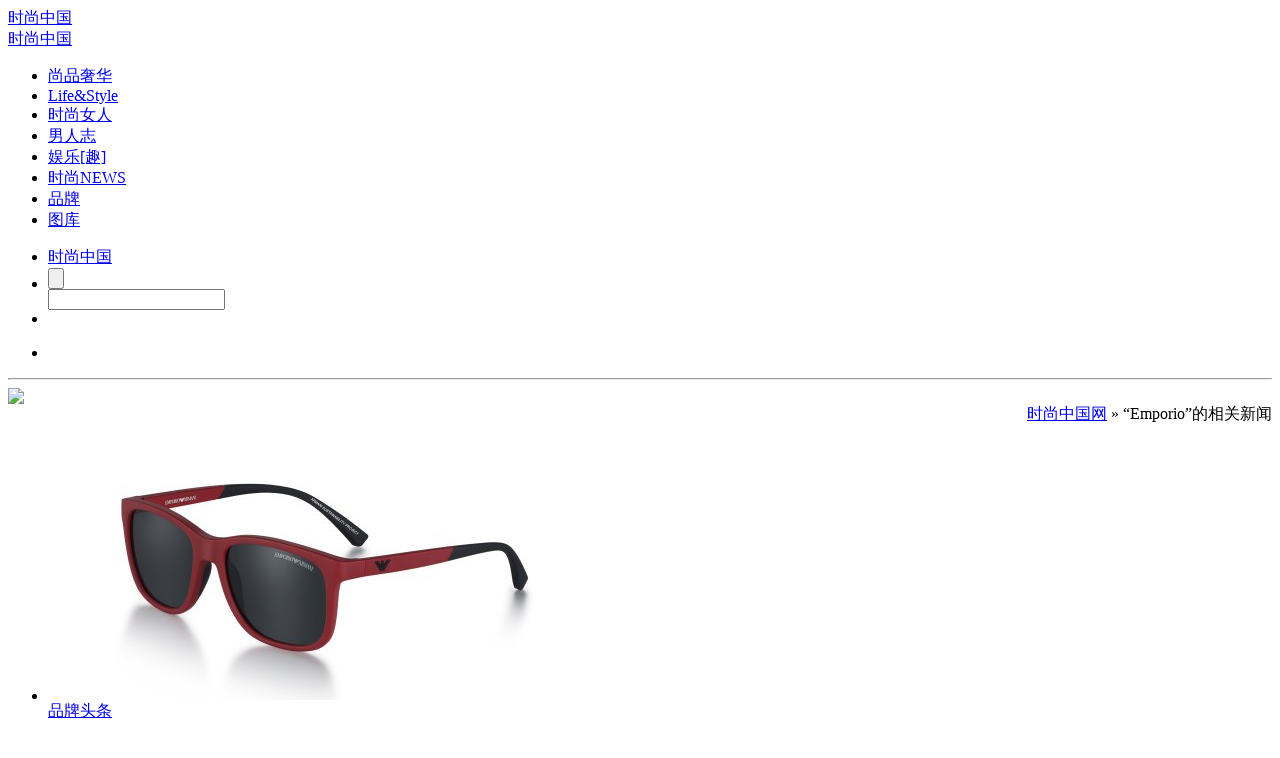

--- FILE ---
content_type: text/html;charset=UTF-8
request_url: http://www.youngchina.cn/wiki/Emporio
body_size: 7668
content:
<!DOCTYPE html PUBLIC "-//W3C//DTD XHTML 1.0 Transitional//EN" "http://www.w3.org/TR/xhtml1/DTD/xhtml1-transitional.dtd">
<html xmlns="http://www.w3.org/1999/xhtml">
<head>
<meta http-equiv="Content-Type" content="text/html;charset=utf-8"/>
<title>Emporio-时尚中国网</title>  
<meta name="keywords" content="Emporio"/> 
<meta name="description" content="Emporio专题是时尚中国网为您精心打造的专题，让您了解Emporio最新资讯知识，爱时尚上时尚中国网"/> 
<meta http-equiv="mobile-agent" content="format=xhtml; url=http://3g.youngchina.cn/wiki/Emporio">
<meta http-equiv="mobile-agent" content="format=html5; url=http://3g.youngchina.cn/wiki/Emporio">
<link rel="shortcut icon" type="image/x-icon" href="http://i.youngchina.cn/favicon.ico"/>
<link rel="bookmark" type="image/x-icon" href="http://i.youngchina.cn/favicon.ico"/>
<link rel="archives" title="时尚中国网" href="http://i.youngchina.cn/archiver/"/>
 <link rel='stylesheet'   href='http://i.youngchina.cn/skin/youngchina2019/footer.css' type='text/css' media='all' /> 
<link rel='stylesheet'  href='http://i.youngchina.cn/skin/youngchina2019/a.css' type='text/css' media='all' /> 
<link rel='stylesheet'  href='http://i.youngchina.cn/skin/youngchina2019/swiper.min.css' type='text/css' media='all' /> 
<script type="text/javascript" src="https://cdn.bootcss.com/jquery/1.12.1/jquery.min.js"></script> 
<script type='text/javascript'>
/* <![CDATA[ */
var scAdvertisingConfig = {"vertical":"home","globalTargeting":{"liveinsite":"segments","url":["http:\/\/www.youngchina.cn\/"],"Homepage":"true"},"pageType":"front-page","isSponsored":"false"};
/* ]]> */
</script> 
<script type='text/javascript' src='http://i.youngchina.cn/skin/youngchina2019/a.js'></script>
<script type='text/javascript' src='http://i.youngchina.cn/skin/youngchina2019/swiper.min.js'></script> 
<script class="gtm-script-container" type="text/javascript">
 ;(function(){ _gtmq = [{ 
}]; 
})();
</script> 
<script>
var _hmt = _hmt || [];
(function() {
  var hm = document.createElement("script");
  hm.src = "https://hm.baidu.com/hm.js?adf3b9c763855aa675c09634aa488897";
  var s = document.getElementsByTagName("script")[0]; 
  s.parentNode.insertBefore(hm, s);
})();
</script>
</head>
<body>
<div class="wrapper"> 
<div class="siteheadersticky show header" id="siteheadersticky" data-gtm-link-location="Header">
        <div class="container container_top show header_skinny " > 
    <div class="mobile_menu_trigger">
        <div class="border-menu"></div>
    </div> 
    <div class="logo_delimiter"></div> 
    <div class="logo-small visible-desktop visible-tablet">
        <a href="http://www.youngchina.cn">时尚中国</a>
    </div> 
    <div class="logo visible-phone"><div class="ratio"></div><a href="http://www.youngchina.cn">时尚中国</a></div> 
    <div class="main_menu">
        <div class="main_menu">
    <ul class="mainmenu">
                 <li> <a href="/luxury/" >尚品奢华</a> </li>
<li> <a href="/live/" >Life&Style</a> </li>
<li> <a href="/lady/" >时尚女人</a> </li>
<li> <a href="/man/" >男人志</a> </li>
<li> <a href="/star/" >娱乐[趣]</a> </li>
<li> <a href="/News/" >时尚NEWS</a> </li>
<li> <a href="http://brand.youngchina.cn/" target="_blank" >品牌</a> </li>
<li> <a href="http://i.youngchina.cn/photo/" target="_blank" >图库</a> </li>
            </ul>
</div>
    </div>
            <div class="search_container">
            <ul class="stretch-clns">
                <li>
                    <div class="mobile_menu_trigger">
                        <div class="border-menu"></div>
                    </div> 
                    <div class="logo_delimiter"></div> 
                    <div class="logo-small">
                        <a href="http://www.youngchina.cn">时尚中国</a>
                    </div>
                </li>
                <li class="search-form-helper">
                    <form role="search" method="get" name="searchform" class="sc-search-form default-search-form" action="http://www.youngchina.cn/search.php">
    <div class="search-button sc-icon-search-right">    
            <input class="" type="submit" value="" tabindex="-1">
        </div>
        <div class="search-field" >     
            <input class="" type="text" value=""  name="kw" id="s"   tabindex="-1" />
        </div>
</form>
                </li>
                <li> 
                    <div class="close_btn sc-icon-close"></div>
                </li>
            </ul>
        </div> 
    <div class="search_btn">
        <ul class="menu">
            <li class="search main-menu-search">
                <i class="sc-icon-search-right"></i>
            </li>
        </ul>
    </div>
</div>
<hr class="header_divider hidden-phone" />    </div>  
<div class="page_content_container ">
        <div id="skin">
            
     
        <div class="container con">
                <div class="gg"> <img src="http://i.youngchina.cn/skin/youngchina2019/rand/ad1.jpg" /></div>
 <div class="con-tit list"> 
<span style="float:right;" class="adh"><a href="http://www.youngchina.cn/">时尚中国网</a> &raquo; “Emporio”的相关新闻</span>
</div>
<!-- left-->
<div class="con-l">
 
<div class="container">
        <div class="container_row   sc-section-can-stiky"> 
              
        <div class="sc-main_content show">
            <ul class="sc-posts-overview hp-top-stories"> 
             
 <li class="sc-article featured"> 
              <a href="http://www.youngchina.cn/pinwei/20220311/384965.html" class="thumbnail-link gtm-link"  >
            <div class="thumbnail">
                <div class="image-wrapper"><img class="image" src="http://i.youngchina.cn/file/upload/202203/11/141549632.png" alt="EMPORIOARMANI发布首个儿童眼镜系列">  </div>
            </div>
               </a> 
            <div class="sc-article-description">
                <div class="description-position-helper"> 
                    <div class="hidden-phone"> </div>   
                    <a href="geek/" class="category"><span>品牌头条</span></a> 
<div class="visible-phone"> </div>  
                     <span class="sc-article-date hidden-phone">2022-03-11 14:15</span> 
 <a href="http://www.youngchina.cn/pinwei/20220311/384965.html" class="hp-top-stories-title gtm-link"  > <h2 class="sc-article-title">EMPORIOARMANI发布首个儿童眼镜系列</h2>  </a>
              <p class="headline">Emporio Armani的首个儿童眼镜系列采用了朝气蓬勃的绚丽色彩和赏心悦目的几何设计：共有两款太阳眼镜和四款光学眼镜，其中男童..</p>
              <div class="sc-article-info hidden-phone"> <span class="hp-author-name"># 
      <a href="http://www.youngchina.cn/wiki/EMPORIOARMANI" class="hp-top-stories-author" target=_blank ><span>EMPORIOARMANI</span></a>  
</span></div> 
                </div>
            </div>
        </li> 
  
 <li class="sc-article min"> 
              <a href="http://www.youngchina.cn/pinwei/20220118/384533.html" class="thumbnail-link gtm-link"  >
            <div class="thumbnail">
                <div class="image-wrapper"><img class="image" src="http://i.youngchina.cn/file/upload/202201/18/161343532.png" alt="EMPORIO ARMANI 喜迎 2022 年农历新年">  </div>
            </div>
               </a> 
            <div class="sc-article-description">
                <div class="description-position-helper"> 
                    <div class="hidden-phone"> </div>   
                    <a href="geek/" class="category"><span>品牌头条</span></a> 
<div class="visible-phone"> </div>  
                     <span class="sc-article-date hidden-phone">2022-01-18 16:13</span> 
 <a href="http://www.youngchina.cn/pinwei/20220118/384533.html" class="hp-top-stories-title gtm-link"  > <h2 class="sc-article-title">EMPORIO ARMANI 喜迎 2022 年农历新年</h2>  </a>
              <p class="headline">Emporio Armani 推出全新胶囊系列眼镜产品，以庆祝 2022 年农历虎年春节。两款眼镜的镜腿内侧均饰有专属的特别版SpecialEditio..</p>
              <div class="sc-article-info hidden-phone"> <span class="hp-author-name"># 
      <a href="http://www.youngchina.cn/wiki/EMPORIO" class="hp-top-stories-author" target=_blank ><span>EMPORIO</span></a>  
</span></div> 
                </div>
            </div>
        </li> 
  
 <li class="sc-article min"> 
              <a href="http://www.youngchina.cn/pinwei/20210906/382820.html" class="thumbnail-link gtm-link"  >
            <div class="thumbnail">
                <div class="image-wrapper"><img class="image" src="http://i.youngchina.cn/file/upload/202109/06/173726772.png" alt="EMPORIO ARMANI 眼镜系列2021 秋冬系列">  </div>
            </div>
               </a> 
            <div class="sc-article-description">
                <div class="description-position-helper"> 
                    <div class="hidden-phone"> </div>   
                    <a href="geek/" class="category"><span>品牌头条</span></a> 
<div class="visible-phone"> </div>  
                     <span class="sc-article-date hidden-phone">2021-09-06 17:36</span> 
 <a href="http://www.youngchina.cn/pinwei/20210906/382820.html" class="hp-top-stories-title gtm-link"  > <h2 class="sc-article-title">EMPORIO ARMANI 眼镜系列2021 秋冬系列</h2>  </a>
              <p class="headline">Emporio Armani 推出了一个极简主义风格系列，该系列将复古韵味与高度现代化风格结合，散发出自由精神和无限创意。其款式多种..</p>
              <div class="sc-article-info hidden-phone"> <span class="hp-author-name"># 
      <a href="http://www.youngchina.cn/wiki/" class="hp-top-stories-author" target=_blank ><span></span></a>  
</span></div> 
                </div>
            </div>
        </li> 
  
 <li class="sc-article min"> 
              <a href="http://www.youngchina.cn/pinwei/20210325/380526.html" class="thumbnail-link gtm-link"  >
            <div class="thumbnail">
                <div class="image-wrapper"><img class="image" src="http://i.youngchina.cn/file/upload/202103/25/111211252.png" alt="演员、歌手和舞者易烊千玺演绎全新 EMPORIO ARMANI 2021春夏眼镜系列广告大片">  </div>
            </div>
               </a> 
            <div class="sc-article-description">
                <div class="description-position-helper"> 
                    <div class="hidden-phone"> </div>   
                    <a href="geek/" class="category"><span>品牌头条</span></a> 
<div class="visible-phone"> </div>  
                     <span class="sc-article-date hidden-phone">2021-03-25 11:09</span> 
 <a href="http://www.youngchina.cn/pinwei/20210325/380526.html" class="hp-top-stories-title gtm-link"  > <h2 class="sc-article-title">演员、歌手和舞者易烊千玺演绎全新 EMPORIO ARMANI 2021春夏眼镜系列广告大片</h2>  </a>
              <p class="headline">Emporio Armani 发布大中华及亚太地区2021春夏眼镜系列广告大片,由品牌全球形象代言人易烊千玺精彩演绎。演员、歌手和舞者易烊..</p>
              <div class="sc-article-info hidden-phone"> <span class="hp-author-name"># 
      <a href="http://www.youngchina.cn/wiki/EMPORIO" class="hp-top-stories-author" target=_blank ><span>EMPORIO</span></a>  
</span></div> 
                </div>
            </div>
        </li> 
  
 <li class="sc-article min"> 
              <a href="http://www.youngchina.cn/pinwei/20200930/378176.html" class="thumbnail-link gtm-link"  >
            <div class="thumbnail">
                <div class="image-wrapper"><img class="image" src="http://i.youngchina.cn/file/upload/202009/30/103910792.jpeg" alt="Emporio Armani阿玛尼积极布局线上营销 释放年轻潮流基因">  </div>
            </div>
               </a> 
            <div class="sc-article-description">
                <div class="description-position-helper"> 
                    <div class="hidden-phone"> </div>   
                    <a href="geek/" class="category"><span>品牌头条</span></a> 
<div class="visible-phone"> </div>  
                     <span class="sc-article-date hidden-phone">2020-09-30 10:38</span> 
 <a href="http://www.youngchina.cn/pinwei/20200930/378176.html" class="hp-top-stories-title gtm-link"  > <h2 class="sc-article-title">Emporio Armani阿玛尼积极布局线上营销 释放年轻潮流基因</h2>  </a>
              <p class="headline">近年来，随着消费人群年轻化及消费场景多元化的改变，各大时尚品牌开始积极布局线上渠道，蜂拥触网。为了尽可能导入线上流量，..</p>
              <div class="sc-article-info hidden-phone"> <span class="hp-author-name"># 
      <a href="http://www.youngchina.cn/wiki/Emporio" class="hp-top-stories-author" target=_blank ><span>Emporio</span></a>  
</span></div> 
                </div>
            </div>
        </li> 
  
 <li class="sc-article min"> 
              <a href="http://www.youngchina.cn/pinwei/20200916/377889.html" class="thumbnail-link gtm-link"  >
            <div class="thumbnail">
                <div class="image-wrapper"><img class="image" src="http://i.youngchina.cn/file/upload/202009/16/155507942.png" alt="EMPORIO ARMANI 2020-2021秋冬眼镜系列广告大片">  </div>
            </div>
               </a> 
            <div class="sc-article-description">
                <div class="description-position-helper"> 
                    <div class="hidden-phone"> </div>   
                    <a href="geek/" class="category"><span>品牌头条</span></a> 
<div class="visible-phone"> </div>  
                     <span class="sc-article-date hidden-phone">2020-09-16 15:54</span> 
 <a href="http://www.youngchina.cn/pinwei/20200916/377889.html" class="hp-top-stories-title gtm-link"  > <h2 class="sc-article-title">EMPORIO ARMANI 2020-2021秋冬眼镜系列广告大片</h2>  </a>
              <p class="headline">2020年9月16日,米兰讯Emporio Armani全球形象代言人,中国演员、歌手、舞者易烊千玺演绎Emporio Armani2020-2021秋冬眼镜系列广..</p>
              <div class="sc-article-info hidden-phone"> <span class="hp-author-name"># 
      <a href="http://www.youngchina.cn/wiki/EMPORIO" class="hp-top-stories-author" target=_blank ><span>EMPORIO</span></a>  
</span></div> 
                </div>
            </div>
        </li> 
  
 <li class="sc-article min"> 
              <a href="http://www.youngchina.cn/pinwei/20200915/377869.html" class="thumbnail-link gtm-link"  >
            <div class="thumbnail">
                <div class="image-wrapper"><img class="image" src="http://i.youngchina.cn/file/upload/202009/15/160420452.jpg" alt="Emporio Armani男士腕表形象代言人宋威龙携机械腕表系列线上首发">  </div>
            </div>
               </a> 
            <div class="sc-article-description">
                <div class="description-position-helper"> 
                    <div class="hidden-phone"> </div>   
                    <a href="geek/" class="category"><span>品牌头条</span></a> 
<div class="visible-phone"> </div>  
                     <span class="sc-article-date hidden-phone">2020-09-15 16:03</span> 
 <a href="http://www.youngchina.cn/pinwei/20200915/377869.html" class="hp-top-stories-title gtm-link"  > <h2 class="sc-article-title">Emporio Armani男士腕表形象代言人宋威龙携机械腕表系列线上首发</h2>  </a>
              <p class="headline">近日，Emporio Armani正式宣布由中国新生代演员宋威龙出任Emporio Armani大中华区及亚太区男士腕表形象代言人，并发布最新形象..</p>
              <div class="sc-article-info hidden-phone"> <span class="hp-author-name"># 
      <a href="http://www.youngchina.cn/wiki/Emporio" class="hp-top-stories-author" target=_blank ><span>Emporio</span></a>  
</span></div> 
                </div>
            </div>
        </li> 
  
 <li class="sc-article min"> 
              <a href="http://www.youngchina.cn/pinwei/20190520/369652.html" class="thumbnail-link gtm-link"  >
            <div class="thumbnail">
                <div class="image-wrapper"><img class="image" src="http://i.youngchina.cn/file/upload/201905/20/151528482.png" alt="开启时尚新雷达,打造夏日特别＂镜＂喜">  </div>
            </div>
               </a> 
            <div class="sc-article-description">
                <div class="description-position-helper"> 
                    <div class="hidden-phone"> </div>   
                    <a href="geek/" class="category"><span>品牌头条</span></a> 
<div class="visible-phone"> </div>  
                     <span class="sc-article-date hidden-phone">2019-05-20 15:14</span> 
 <a href="http://www.youngchina.cn/pinwei/20190520/369652.html" class="hp-top-stories-title gtm-link"  > <h2 class="sc-article-title">开启时尚新雷达,打造夏日特别＂镜＂喜</h2>  </a>
              <p class="headline">好不容易脱下繁琐的春装,你却还没准备好夏天的新look?没关系,只要拥有了它,再普通的造型也能吸睛出彩,快来跟小编一起来种草吧!..</p>
              <div class="sc-article-info hidden-phone"> <span class="hp-author-name"># 
      <a href="http://www.youngchina.cn/wiki/Emporio" class="hp-top-stories-author" target=_blank ><span>Emporio</span></a>  
</span></div> 
                </div>
            </div>
        </li> 
  
 <li class="sc-article min"> 
              <a href="http://www.youngchina.cn/luxury/20141009/40139.html" class="thumbnail-link gtm-link"  >
            <div class="thumbnail">
                <div class="image-wrapper"><img class="image" src="http://i.youngchina.cn/file/upload/201409/16/f5nwvolxszy.jpg" alt="时尚绅士 Emporio Armani推出2014秋冬系列男装">  </div>
            </div>
               </a> 
            <div class="sc-article-description">
                <div class="description-position-helper"> 
                    <div class="hidden-phone"> </div>   
                    <a href="news/brandnews/" class="category"><span>品牌动向</span></a> 
<div class="visible-phone"> </div>  
                     <span class="sc-article-date hidden-phone">2014-10-09 10:26</span> 
 <a href="http://www.youngchina.cn/luxury/20141009/40139.html" class="hp-top-stories-title gtm-link"  > <h2 class="sc-article-title">时尚绅士 Emporio Armani推出2014秋冬系列男装</h2>  </a>
              <p class="headline">EmporioArmani2014秋冬系列男士时尚Lookbook,EmporioArmani作为乔治阿玛尼的年轻副品牌，此季品牌男士新系列不仅体现了年轻时..</p>
              <div class="sc-article-info hidden-phone"> <span class="hp-author-name"># 
      <a href="http://www.youngchina.cn/wiki/Emporio" class="hp-top-stories-author" target=_blank ><span>Emporio</span></a>  
</span></div> 
                </div>
            </div>
        </li> 
  
 <li class="sc-article min"> 
              <a href="http://www.youngchina.cn/luxury/20140912/38915.html" class="thumbnail-link gtm-link"  >
            <div class="thumbnail">
                <div class="image-wrapper"><img class="image" src="http://i.youngchina.cn/file/upload/201409/09/fyms1gqjyhk.jpg" alt="Emporio Armani释出2015春夏系列男装 强调简洁造就都市风格">  </div>
            </div>
               </a> 
            <div class="sc-article-description">
                <div class="description-position-helper"> 
                    <div class="hidden-phone"> </div>   
                    <a href="news/brandnews/" class="category"><span>品牌动向</span></a> 
<div class="visible-phone"> </div>  
                     <span class="sc-article-date hidden-phone">2014-09-12 06:58</span> 
 <a href="http://www.youngchina.cn/luxury/20140912/38915.html" class="hp-top-stories-title gtm-link"  > <h2 class="sc-article-title">Emporio Armani释出2015春夏系列男装 强调简洁造就都市风格</h2>  </a>
              <p class="headline">EmporioArmani将铸就品牌风格精髓的实验性和精确性相平衡，造就了这一具有显著都市风格的服装系列；在EmporioArmani2015春夏男..</p>
              <div class="sc-article-info hidden-phone"> <span class="hp-author-name"># 
      <a href="http://www.youngchina.cn/wiki/Emporio" class="hp-top-stories-author" target=_blank ><span>Emporio</span></a>  
</span></div> 
                </div>
            </div>
        </li> 
   
        </ul>        </div>
    </div>
 </div>
<!-- 区块1 END -->
<!-- 分页 star -->
 
<!-- 分页 END -->
</div>
<!-- right-->
<div class="con-r list "> 
<div class="phd-r-tj">
  
 <li>
<a href="http://www.youngchina.cn/pinwei/20260106/392408.html" target="_blank" title="LOEWE罗意威呈献 2026马年新春特别企划" class="banner"><img   src="http://i.youngchina.cn/file/upload/202601/06/145454612.jpg" alt="LOEWE罗意威呈献 2026马年新春特别企划" title="LOEWE罗意威呈献 2026马年新春特别企划"/><div class='bg'>
<h6>LOEWE罗意威呈献 2026马年新春特别企划</h6>
<span><i>品牌头条</i></span>
<em>LOEWE罗意威呈献2026马年新春特别企划：由LOEWE罗意威全球品牌..</em>
</div>
</a>
</li>
 
</div> 
<div class="phd-r-tit"><span>热点</span><em>MOST POPULAR</em></div>
<div class="phd-r-n">
   
 <li>
<dt><a href="http://www.youngchina.cn/pinwei/20260116/392426.html" target="_blank" title="官宣！李冰冰成为NAERSI娜尔思品牌代言人"><img src="http://i.youngchina.cn/file/upload/202601/16/154618192.png" alt="官宣！李冰冰成为NAERSI娜尔思品牌代言人" title="官宣！李冰冰成为NAERSI娜尔思品牌代言人"/></a></dt>
<dd>
<h6><a href="http://www.youngchina.cn/pinwei/20260116/392426.html" target="_blank" title="官宣！李冰冰成为NAERSI娜尔思品牌代言人">官宣！李冰冰成为NAERSI娜尔思品牌代言人</a></h6>
<em>2026年1月16日，中国轻奢女装品牌NAERSI娜尔思正式宣布国际影星李冰冰成为品牌代言人。NAERSI娜尔思自1995年诞生以来，便以「..</em>
</dd>
</li>
  
 <li>
<dt><a href="http://www.youngchina.cn/pinwei/20260116/392425.html" target="_blank" title="蒙牛春节放大招！李诞罗家英王小利联手送“彩头”福利"><img src="http://i.youngchina.cn/file/upload/202601/16/153850462.jpg" alt="蒙牛春节放大招！李诞罗家英王小利联手送“彩头”福利" title="蒙牛春节放大招！李诞罗家英王小利联手送“彩头”福利"/></a></dt>
<dd>
<h6><a href="http://www.youngchina.cn/pinwei/20260116/392425.html" target="_blank" title="蒙牛春节放大招！李诞罗家英王小利联手送“彩头”福利">蒙牛春节放大招！李诞罗家英王小利联手送“彩头”福利</a></h6>
<em>随着农历马年脚步渐近，蒙牛集团2026年春节营销战役正式拉开序幕。1月14日，蒙牛携手腾讯，联合美团、京东等生态伙伴，共同启..</em>
</dd>
</li>
  
 <li>
<dt><a href="http://www.youngchina.cn/pinwei/20260116/392424.html" target="_blank" title="马爹利携手代言人林更新打造“马爹利年味饭”  邀六位明星主厨演绎家乡风味"><img src="http://i.youngchina.cn/file/upload/202601/16/095130162.png" alt="马爹利携手代言人林更新打造“马爹利年味饭”  邀六位明星主厨演绎家乡风味" title="马爹利携手代言人林更新打造“马爹利年味饭”  邀六位明星主厨演绎家乡风味"/></a></dt>
<dd>
<h6><a href="http://www.youngchina.cn/pinwei/20260116/392424.html" target="_blank" title="马爹利携手代言人林更新打造“马爹利年味饭”  邀六位明星主厨演绎家乡风味">马爹利携手代言人林更新打造“马爹利年味饭”  邀六位明星主厨演绎家乡风味</a></h6>
<em>2026年1月14日，上海。法国著名干邑品牌马爹利携手代言人林更新呈现马爹利年味饭新春晚宴，特邀六位明星主厨齐聚，共创一幅融..</em>
</dd>
</li>
  
 <li>
<dt><a href="http://www.youngchina.cn/pinwei/20260115/392423.html" target="_blank" title="从线上趋势到线下漫步：抖音时尚携手BURBERRY共探「英式慢游」"><img src="http://i.youngchina.cn/file/upload/202601/15/175555922.jpg" alt="从线上趋势到线下漫步：抖音时尚携手BURBERRY共探「英式慢游」" title="从线上趋势到线下漫步：抖音时尚携手BURBERRY共探「英式慢游」"/></a></dt>
<dd>
<h6><a href="http://www.youngchina.cn/pinwei/20260115/392423.html" target="_blank" title="从线上趋势到线下漫步：抖音时尚携手BURBERRY共探「英式慢游」">从线上趋势到线下漫步：抖音时尚携手BURBERRY共探「英式慢游」</a></h6>
<em>如今，时尚已不只是衣物的更迭，更是一种记录生活、表达自我的方式。从2025年初春欧若风的轻盈呼吸，盛夏恋夏风的鲜活律动，再..</em>
</dd>
</li>
  
 <li>
<dt><a href="http://www.youngchina.cn/pinwei/20260115/392422.html" target="_blank" title="ROSE CASTLE婚鞋舒服吗？宽脚、久站适配指南"><img src="http://i.youngchina.cn/skin/youngchina2019/rand/9.jpg" alt="ROSE CASTLE婚鞋舒服吗？宽脚、久站适配指南" title="ROSE CASTLE婚鞋舒服吗？宽脚、久站适配指南"/></a></dt>
<dd>
<h6><a href="http://www.youngchina.cn/pinwei/20260115/392422.html" target="_blank" title="ROSE CASTLE婚鞋舒服吗？宽脚、久站适配指南">ROSE CASTLE婚鞋舒服吗？宽脚、久站适配指南</a></h6>
<em>婚礼才过半，脚已经痛到不想走路这成了许多新娘对婚鞋舒适度的最大焦虑。当大家开始搜索婚鞋磨脚怎么办、敬酒鞋累不累时，足够..</em>
</dd>
</li>
  
 <li>
<dt><a href="http://www.youngchina.cn/pinwei/20260115/392421.html" target="_blank" title="24小时节律奢养，资生堂专业美发芯诗珀莉昼夜黑金系列耀目上市"><img src="http://i.youngchina.cn/file/upload/202601/15/101530842.jpg" alt="24小时节律奢养，资生堂专业美发芯诗珀莉昼夜黑金系列耀目上市" title="24小时节律奢养，资生堂专业美发芯诗珀莉昼夜黑金系列耀目上市"/></a></dt>
<dd>
<h6><a href="http://www.youngchina.cn/pinwei/20260115/392421.html" target="_blank" title="24小时节律奢养，资生堂专业美发芯诗珀莉昼夜黑金系列耀目上市">24小时节律奢养，资生堂专业美发芯诗珀莉昼夜黑金系列耀目上市</a></h6>
<em>汉高消费品牌业务部旗下品牌资生堂专业美发芯诗珀莉，始终秉持唤醒本真之美的品牌使命，全新推出昼夜黑金系列，以融合前沿科技..</em>
</dd>
</li>
  
</div>
</div>
<!-- right-->
    </div>
  <footer class="footernew" >
        <div class="footer-wraper">
         <div class="footer-web">
        <div class="container">
            <div class="site-map footer">
                <h2 class=" ">EXPLORE Younchina</h2>
                <div class="category col-md-2">
                    <h3><a href="/Luxury/">Luxury</a></h3>
                       <p><a href='/haozhai/'>豪宅</a></p>
      <p><a href='/zhubao/'>珠宝</a></p>
      <p><a href='/youting/'>游艇</a></p>
      <p><a href='/mingbiao/'>名表</a></p>
      <p><a href='/golf/'>高尔夫</a></p>
      <p><a href="/car/">名车</a></p>
                 
                </div>
                <div class="category col-md-2">
                    <h3><a href="/lady/">Lady</a></h3>
                  <p><a href='/meirong/'>美容</a></p>
      <p><a href='/shoushen/'>减肥</a></p>
      <p><a href='/gediao/'>格调</a></p>
      <p><a href='/shizhuang/'>时装</a></p>
   <p><a href='/love/'>结婚</a></p> 
      <p><a href='/baby/'>亲子</a></p>
                 
                </div>
                <div class="category col-md-2">
                    <h3><a href="/live/">Life&Style</a></h3>
<p><a href='/jiaju/'>家居</a></p>
      <p><a href='/eat/'>美食</a></p>
      <p><a href='/health/'>健康</a></p>
      <p><a href='/travel/'>旅行</a></p>
      <p><a href='/digital/'>数码</a> </p>  
      <p><a href='/business/'>商道</a> </p>  
                </div>
                <div class="category col-md-2">
                    <h3><a href="/man/">Men</a></h3>
                        <p><a href='/jianshen/'>健身&运动</a></p>
      <p><a href='/man-beauty/'>男性美容</a></p>
      <p><a href='/man-cloth/'>着装之道</a></p>
      <p><a href='/wanwu/'>玩物主义</a></p>
                 
                </div>
                <div class="category col-md-2">
                    <h3><a href="/News/">News</a></h3>
                      <p><a href='http://i.youngchina.cn/photo/'>图库</a></p>
  <p><a href="http://www.youngchina.cn/today/">品牌新闻</a></p>
<p><a href="http://www.youngchina.cn/kuaixun/">尚&闻</a></p>
                </div>
                <div class="category col-md-2">
                    <h3>Friend Link</h3>
                    <div class="friendlink">
      <a href="http://www.shangq.com" target="_self" title="">奢尚网</a> 
    <a href="http://www.oxiang.com" target="_self" title="">偶像网</a> 
    <a href="http://www.nanrenzhi.com" target="_self" title="">男人志</a> 
    <a href="http://www.iluxe.com" target="_self" title="">中奢网</a> 
    <a href="http://news.smartshe.com" target="_self" title="">时尚新闻</a> 
    <a href="http://www.ommoo.com" target="_self" title="">潮生活</a> 
    <a href="http://www.jobinhe.net" target="_self" title="">中国消费观察网</a> 
    <a href="http://www.nanrenzhi.com" target="_self" title="">男人志</a> 
    <a href="http://www.mhtrends.com.cn" target="_self" title="">风度时尚</a> 
    <a href="http://bbs.smartshe.com" target="_self" title="">Fashion Talk</a> 
    <a href="http://www.youngchina.cn" target="_self" title="">时尚中文</a> 
  
                           <div style="clear:both;"></div>
                    </div>
                  
                </div>
                <div style="clear:both;"></div>
            </div>
        </div>
        <div style="padding:28px 0px 40px 0px;text-align:center;background:#da1b5c;">
            <div class="footer-web-logo"><img src="http://i.youngchina.cn/skin/youngchina2019/footlogo3.png" width="200px"></div>
            <div class="footer-web-info"><a href="http://i.youngchina.cn/about/index.html" rel="nofollow">About Us</a>&nbsp;&nbsp;|&nbsp;&nbsp;<a href="http://i.youngchina.cn/about/tellus.html" rel="nofollow">Contact Us</a>&nbsp;&nbsp;|&nbsp;&nbsp;<a href="http://i.youngchina.cn/about/privity.html" rel="nofollow">Privacy Policy</a>&nbsp;&nbsp;|&nbsp;&nbsp;<a href="http://i.youngchina.cn/about/law.html" rel="nofollow">Terms of Use</a></div>
            
            <div class="footer-web-info"><a href="http://www.youngchina.cn/" style="color:#da1b5c;">时尚中国</a> 时尚与您一起改变生活<br><a href="https://beian.miit.gov.cn/" target="_blank" rel="nofollow">闽ICP备16026256号-1</a> Copyright 2018 © Youngchina. All Rights Reserved.  </div>
        </div>
    </div> 
 </div>
    </footer>
    </div></div> </div> 
<div class="mobile_splash" id="sc-mobile-splash"></div>
<div class="mobile_menu">
    <div class="logo"><a href="http://www.youngchina.cn">时尚中国</a></div>
    <div class="close_btn sc-icon-close"></div>
    <div class="mobile_menu_inner">
        <div class="mobile_menu_swipe">
            <div class="menu-new-main-navigation-container">
<ul id="menu-new-main-navigation" class="menu">
<li  class="menu-item menu-item-has-children "><a href="/Luxury/">尚品奢华</a>
<ul class="sub-menu">
  <li class="menu-item"><a href='/haozhai/'>豪宅</a></li>
      <li class="menu-item"><a href='/zhubao/'>珠宝</a></li>
      <li class="menu-item"><a href='/youting/'>游艇</a></li>
      <li class="menu-item"><a href='/mingbiao/'>名表</a></li>
      <li class="menu-item"><a href='/golf/'>高尔夫</a></li>
      <li class="menu-item"><a href="/car/">名车</a></li> 
</ul>
</li>
<li class="menu-item menu-item-has-children "><a href="/lady/">时尚女人</a>
<ul class="sub-menu">
  <li class="menu-item"><a href='/meirong/'>美容</a></li>
      <li class="menu-item"><a href='/shoushen/'>减肥</a></li>
      <li class="menu-item"><a href='/gediao/'>格调</a></li>
      <li class="menu-item"><a href='/shizhuang/'>时装</a></li>
</ul>
</li>
<li class="menu-item menu-item-has-children "><a href="http://www.youngchina.cn/live/">Life&style</a>
<ul class="sub-menu">
      <li class="menu-item"><a href='/jiaju/'>家居</a></li>
      <li class="menu-item"><a href='/eat/'>美食</a></li>
      <li class="menu-item"><a href='/health/'>健康</a></li>
      <li class="menu-item"><a href='/travel/'>旅行</a></li>
      <li class="menu-item"><a href='/digital/'>数码</a> </li> 
  <li class="menu-item"><a href='/ent/'>娱乐趣</a> </li> 
</ul>
</li>
<li class="menu-item menu-item-has-children "><a href="http://www.youngchina.cn/man/">男人志</a>
<ul class="sub-menu">
  <li class="menu-item"><a href='/jianshen/'>健身&运动</a></li>
      <li class="menu-item"><a href='/man-beauty/'>男性美容</a></li>
      <li class="menu-item"><a href='/man-cloth/'>着装之道</a></li>
      <li class="menu-item"><a href='/wanwu/'>玩物主义</a></li>
</ul>
</li>
<li class="menu-item menu-item-has-children "><a href="http://www.youngchina.cn/News/">News</a>
<ul class="sub-menu">
  <li class="menu-item"><a href='http://i.youngchina.cn/photo/'>图库</a></li>
  <li class="menu-item"><a href="http://www.youngchina.cn/geek/">品牌头条</a></li>
<li class="menu-item"><a href="http://www.youngchina.cn/kuaixun/">尚&闻</a></li>
</ul>
</li>
</ul></div>
 
            <div class="social_menu">
                <div class="menu-expanded-menu-social-container">
<ul id="menu-expanded-menu-social" class="menu"> 
<li class="icon-weibo menu-item iconp"></li>
<li  class="icon-youku menu-item  iconp"></li>
<li  class="icon-toutiao menu-item iconp"></li>
<li  class="icon-wechat menu-item  iconp"></li> 
</ul></div>            </div>
            <div class="mobile_footer_menu">
                <div class="menu-new-footer-menu-container">
<ul id="menu-new-footer-menu" class="menu">
<li class="menu-item"><a target="_blank" href="http://i.youngchina.cn/about/index.html" rel="nofollow">About Us</a></li>
<li class="menu-item"><a target="_blank"  href="http://i.youngchina.cn/about/tellus.html" rel="nofollow">Contact Us</a></li>
</ul></div>            </div>
            <div class="mobile_copyright_menu">
                <div class="menu-expanded-menu-copyright-container"><ul id="menu-expanded-menu-copyright" class="menu"> 
<li class=" menu-item ">Copyright 2018 © Youngchina. All Rights Reserved.</li>
</ul></div>            </div>
        </div>
    </div>
</div>
 
<div id="fb-root"></div>  
  <script type='text/javascript' src='http://i.youngchina.cn/skin/youngchina2019/b.js'></script> 
  <script>
        var swiper = new Swiper('#swiperBox', {
          loop : true,
          autoplay:true,
          pagination: {
            el: '.swiper-pagination',
            clickable :true
          },
          navigation: {
            nextEl: '#next',
            prevEl: '#prev',
          }
        });
        $(document).ready(function(){
            $('.mainmenu li').hover(function() {
                $('dl', this).slideDown(200);
                $(this).children('a:first').addClass("hov");
            }, function() {
                $('dl', this).slideUp(100);
                $(this).children('a:first').removeClass("hov");    
            });
        })
      </script></body>
</html>